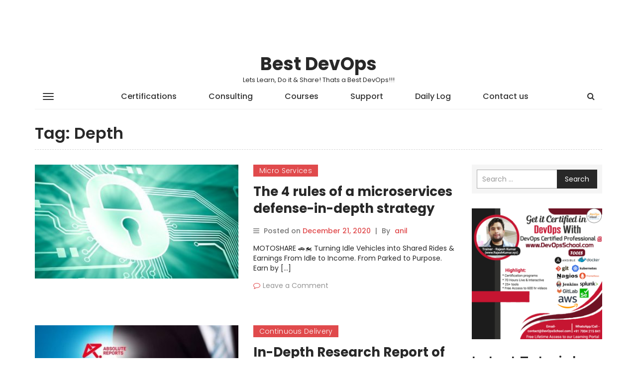

--- FILE ---
content_type: text/html; charset=UTF-8
request_url: https://www.bestdevops.com/tag/depth/
body_size: 12928
content:
<!DOCTYPE html>
<html lang="en-US">
    <head>
        <meta charset="UTF-8">
        <meta name="viewport" content="width=device-width, initial-scale=1">
        <link rel="profile" href="http://gmpg.org/xfn/11">
		<title>Depth &#8211; Best DevOps</title>
<meta name='robots' content='max-image-preview:large' />
	<style>img:is([sizes="auto" i], [sizes^="auto," i]) { contain-intrinsic-size: 3000px 1500px }</style>
	<link rel='dns-prefetch' href='//fonts.googleapis.com' />
<link rel="alternate" type="application/rss+xml" title="Best DevOps &raquo; Feed" href="https://www.bestdevops.com/feed/" />
<link rel="alternate" type="application/rss+xml" title="Best DevOps &raquo; Comments Feed" href="https://www.bestdevops.com/comments/feed/" />
<link rel="alternate" type="application/rss+xml" title="Best DevOps &raquo; Depth Tag Feed" href="https://www.bestdevops.com/tag/depth/feed/" />
<link rel='stylesheet' id='wp-block-library-css' href='https://www.bestdevops.com/wp-includes/css/dist/block-library/style.css?ver=6.8.2' type='text/css' media='all' />
<style id='classic-theme-styles-inline-css' type='text/css'>
/**
 * These rules are needed for backwards compatibility.
 * They should match the button element rules in the base theme.json file.
 */
.wp-block-button__link {
	color: #ffffff;
	background-color: #32373c;
	border-radius: 9999px; /* 100% causes an oval, but any explicit but really high value retains the pill shape. */

	/* This needs a low specificity so it won't override the rules from the button element if defined in theme.json. */
	box-shadow: none;
	text-decoration: none;

	/* The extra 2px are added to size solids the same as the outline versions.*/
	padding: calc(0.667em + 2px) calc(1.333em + 2px);

	font-size: 1.125em;
}

.wp-block-file__button {
	background: #32373c;
	color: #ffffff;
	text-decoration: none;
}

</style>
<style id='kevinbatdorf-code-block-pro-style-inline-css' type='text/css'>
.wp-block-kevinbatdorf-code-block-pro{direction:ltr!important;font-family:ui-monospace,SFMono-Regular,Menlo,Monaco,Consolas,monospace;-webkit-text-size-adjust:100%!important;box-sizing:border-box!important;position:relative!important}.wp-block-kevinbatdorf-code-block-pro *{box-sizing:border-box!important}.wp-block-kevinbatdorf-code-block-pro pre,.wp-block-kevinbatdorf-code-block-pro pre *{font-size:inherit!important;line-height:inherit!important}.wp-block-kevinbatdorf-code-block-pro:not(.code-block-pro-editor) pre{background-image:none!important;border:0!important;border-radius:0!important;border-style:none!important;border-width:0!important;color:inherit!important;font-family:inherit!important;margin:0!important;overflow:auto!important;overflow-wrap:normal!important;padding:16px 0 16px 16px!important;text-align:left!important;white-space:pre!important;--tw-shadow:0 0 #0000;--tw-shadow-colored:0 0 #0000;box-shadow:var(--tw-ring-offset-shadow,0 0 #0000),var(--tw-ring-shadow,0 0 #0000),var(--tw-shadow)!important;outline:2px solid transparent!important;outline-offset:2px!important}.wp-block-kevinbatdorf-code-block-pro:not(.code-block-pro-editor) pre:focus-visible{outline-color:inherit!important}.wp-block-kevinbatdorf-code-block-pro.padding-disabled:not(.code-block-pro-editor) pre{padding:0!important}.wp-block-kevinbatdorf-code-block-pro.padding-bottom-disabled pre{padding-bottom:0!important}.wp-block-kevinbatdorf-code-block-pro:not(.code-block-pro-editor) pre code{background:none!important;background-color:transparent!important;border:0!important;border-radius:0!important;border-style:none!important;border-width:0!important;color:inherit!important;display:block!important;font-family:inherit!important;margin:0!important;overflow-wrap:normal!important;padding:0!important;text-align:left!important;white-space:pre!important;width:100%!important;--tw-shadow:0 0 #0000;--tw-shadow-colored:0 0 #0000;box-shadow:var(--tw-ring-offset-shadow,0 0 #0000),var(--tw-ring-shadow,0 0 #0000),var(--tw-shadow)!important}.wp-block-kevinbatdorf-code-block-pro:not(.code-block-pro-editor) pre code .line{display:inline-block!important;min-width:var(--cbp-block-width,100%)!important;vertical-align:top!important}.wp-block-kevinbatdorf-code-block-pro.cbp-has-line-numbers:not(.code-block-pro-editor) pre code .line{padding-left:calc(12px + var(--cbp-line-number-width, auto))!important}.wp-block-kevinbatdorf-code-block-pro.cbp-has-line-numbers:not(.code-block-pro-editor) pre code{counter-increment:step calc(var(--cbp-line-number-start, 1) - 1)!important;counter-reset:step!important}.wp-block-kevinbatdorf-code-block-pro pre code .line{position:relative!important}.wp-block-kevinbatdorf-code-block-pro:not(.code-block-pro-editor) pre code .line:before{content:""!important;display:inline-block!important}.wp-block-kevinbatdorf-code-block-pro.cbp-has-line-numbers:not(.code-block-pro-editor) pre code .line:not(.cbp-line-number-disabled):before{color:var(--cbp-line-number-color,#999)!important;content:counter(step)!important;counter-increment:step!important;left:0!important;opacity:.5!important;position:absolute!important;text-align:right!important;transition-duration:.5s!important;transition-property:opacity!important;transition-timing-function:cubic-bezier(.4,0,.2,1)!important;-webkit-user-select:none!important;-moz-user-select:none!important;user-select:none!important;width:var(--cbp-line-number-width,auto)!important}.wp-block-kevinbatdorf-code-block-pro.cbp-highlight-hover .line{min-height:var(--cbp-block-height,100%)!important}.wp-block-kevinbatdorf-code-block-pro .line.cbp-line-highlight .cbp-line-highlighter,.wp-block-kevinbatdorf-code-block-pro .line.cbp-no-blur:hover .cbp-line-highlighter,.wp-block-kevinbatdorf-code-block-pro.cbp-highlight-hover:not(.cbp-blur-enabled:not(.cbp-unblur-on-hover)) .line:hover .cbp-line-highlighter{background:var(--cbp-line-highlight-color,rgb(14 165 233/.2))!important;left:-16px!important;min-height:var(--cbp-block-height,100%)!important;min-width:calc(var(--cbp-block-width, 100%) + 16px)!important;pointer-events:none!important;position:absolute!important;top:0!important;width:100%!important}[data-code-block-pro-font-family="Code-Pro-Comic-Mono.ttf"].wp-block-kevinbatdorf-code-block-pro .line.cbp-line-highlight .cbp-line-highlighter,[data-code-block-pro-font-family="Code-Pro-Comic-Mono.ttf"].wp-block-kevinbatdorf-code-block-pro .line.cbp-no-blur:hover .cbp-line-highlighter,[data-code-block-pro-font-family="Code-Pro-Comic-Mono.ttf"].wp-block-kevinbatdorf-code-block-pro.cbp-highlight-hover:not(.cbp-blur-enabled:not(.cbp-unblur-on-hover)) .line:hover .cbp-line-highlighter{top:-.125rem!important}[data-code-block-pro-font-family=Code-Pro-Fira-Code].wp-block-kevinbatdorf-code-block-pro .line.cbp-line-highlight .cbp-line-highlighter,[data-code-block-pro-font-family=Code-Pro-Fira-Code].wp-block-kevinbatdorf-code-block-pro .line.cbp-no-blur:hover .cbp-line-highlighter,[data-code-block-pro-font-family=Code-Pro-Fira-Code].wp-block-kevinbatdorf-code-block-pro.cbp-highlight-hover:not(.cbp-blur-enabled:not(.cbp-unblur-on-hover)) .line:hover .cbp-line-highlighter{top:-1.5px!important}[data-code-block-pro-font-family="Code-Pro-Deja-Vu-Mono.ttf"].wp-block-kevinbatdorf-code-block-pro .line.cbp-line-highlight .cbp-line-highlighter,[data-code-block-pro-font-family="Code-Pro-Deja-Vu-Mono.ttf"].wp-block-kevinbatdorf-code-block-pro .line.cbp-no-blur:hover .cbp-line-highlighter,[data-code-block-pro-font-family="Code-Pro-Deja-Vu-Mono.ttf"].wp-block-kevinbatdorf-code-block-pro.cbp-highlight-hover:not(.cbp-blur-enabled:not(.cbp-unblur-on-hover)) .line:hover .cbp-line-highlighter,[data-code-block-pro-font-family=Code-Pro-Cozette].wp-block-kevinbatdorf-code-block-pro .line.cbp-line-highlight .cbp-line-highlighter,[data-code-block-pro-font-family=Code-Pro-Cozette].wp-block-kevinbatdorf-code-block-pro .line.cbp-no-blur:hover .cbp-line-highlighter,[data-code-block-pro-font-family=Code-Pro-Cozette].wp-block-kevinbatdorf-code-block-pro.cbp-highlight-hover:not(.cbp-blur-enabled:not(.cbp-unblur-on-hover)) .line:hover .cbp-line-highlighter{top:-1px!important}.wp-block-kevinbatdorf-code-block-pro:not(.code-block-pro-editor).padding-disabled pre .line.cbp-line-highlight:after{left:0!important;width:100%!important}.wp-block-kevinbatdorf-code-block-pro.cbp-blur-enabled pre .line:not(.cbp-no-blur){filter:blur(1.35px)!important;opacity:.8!important;pointer-events:none!important;transition-duration:.2s!important;transition-property:all!important;transition-timing-function:cubic-bezier(.4,0,.2,1)!important}.wp-block-kevinbatdorf-code-block-pro.cbp-blur-enabled.cbp-unblur-on-hover:hover pre .line:not(.cbp-no-blur){opacity:1!important;pointer-events:auto!important;--tw-blur: ;filter:var(--tw-blur) var(--tw-brightness) var(--tw-contrast) var(--tw-grayscale) var(--tw-hue-rotate) var(--tw-invert) var(--tw-saturate) var(--tw-sepia) var(--tw-drop-shadow)!important}.wp-block-kevinbatdorf-code-block-pro:not(.code-block-pro-editor) pre *{font-family:inherit!important}.cbp-see-more-simple-btn-hover{transition-property:none!important}.cbp-see-more-simple-btn-hover:hover{box-shadow:inset 0 0 100px 100px hsla(0,0%,100%,.1)!important}.code-block-pro-copy-button{border:0!important;border-style:none!important;border-width:0!important;cursor:pointer!important;left:auto!important;line-height:1!important;opacity:.1!important;outline:2px solid transparent!important;outline-offset:2px!important;padding:6px!important;position:absolute!important;right:0!important;top:0!important;transition-duration:.2s!important;transition-property:opacity!important;transition-timing-function:cubic-bezier(.4,0,.2,1)!important;z-index:10!important}.code-block-pro-copy-button:focus{opacity:.4!important}.code-block-pro-copy-button:focus-visible{outline-color:inherit!important}.code-block-pro-copy-button:not([data-has-text-button]){background:none!important;background-color:transparent!important}body .wp-block-kevinbatdorf-code-block-pro:not(#x) .code-block-pro-copy-button-pre,body .wp-block-kevinbatdorf-code-block-pro:not(#x) .code-block-pro-copy-button-textarea{clip:rect(0,0,0,0)!important;background-color:transparent!important;border-width:0!important;color:transparent!important;height:1px!important;left:0!important;margin:-.25rem!important;opacity:0!important;overflow:hidden!important;pointer-events:none!important;position:absolute!important;resize:none!important;top:0!important;white-space:nowrap!important;width:1px!important;--tw-shadow:0 0 #0000;--tw-shadow-colored:0 0 #0000;box-shadow:var(--tw-ring-offset-shadow,0 0 #0000),var(--tw-ring-shadow,0 0 #0000),var(--tw-shadow)!important}.wp-block-kevinbatdorf-code-block-pro.padding-disabled .code-block-pro-copy-button{padding:0!important}.wp-block-kevinbatdorf-code-block-pro:hover .code-block-pro-copy-button{opacity:.5!important}.wp-block-kevinbatdorf-code-block-pro .code-block-pro-copy-button:hover{opacity:.9!important}.code-block-pro-copy-button[data-has-text-button],.wp-block-kevinbatdorf-code-block-pro:hover .code-block-pro-copy-button[data-has-text-button]{opacity:1!important}.wp-block-kevinbatdorf-code-block-pro .code-block-pro-copy-button[data-has-text-button]:hover{opacity:.8!important}.code-block-pro-copy-button[data-has-text-button]{border-radius:.75rem!important;display:block!important;margin-right:.75rem!important;margin-top:.7rem!important;padding:.125rem .375rem!important}.code-block-pro-copy-button[data-inside-header-type=headlightsMuted],.code-block-pro-copy-button[data-inside-header-type^=headlights]{margin-top:.85rem!important}.code-block-pro-copy-button[data-inside-header-type=headlightsMutedAlt]{margin-top:.65rem!important}.code-block-pro-copy-button[data-inside-header-type=simpleString]{margin-top:.645rem!important}.code-block-pro-copy-button[data-inside-header-type=pillString]{margin-top:1rem!important}.code-block-pro-copy-button[data-inside-header-type=pillString] .cbp-btn-text{position:relative!important;top:1px!important}.cbp-btn-text{font-size:.75rem!important;line-height:1rem!important}.code-block-pro-copy-button .without-check{display:block!important}.code-block-pro-copy-button .with-check{display:none!important}.code-block-pro-copy-button.cbp-copying{opacity:1!important}.code-block-pro-copy-button.cbp-copying .without-check{display:none!important}.code-block-pro-copy-button.cbp-copying .with-check{display:block!important}.cbp-footer-link:hover{text-decoration-line:underline!important}@media print{.wp-block-kevinbatdorf-code-block-pro pre{max-height:none!important}.wp-block-kevinbatdorf-code-block-pro:not(#x) .line:before{background-color:transparent!important;color:inherit!important}.wp-block-kevinbatdorf-code-block-pro:not(#x) .cbp-line-highlighter,.wp-block-kevinbatdorf-code-block-pro:not(#x)>span{display:none!important}}

</style>
<link rel='stylesheet' id='syntax-highlighting-code-block-theme-css' href='https://www.bestdevops.com/wp-content/plugins/syntax-highlighting-code-block/vendor/scrivo/highlight-php/styles/default.css?ver=1751710598' type='text/css' media='all' />
<style id='syntax-highlighting-code-block-inline-css' type='text/css'>
.wp-block-code {
	border: 0;
	padding: 0;
	-webkit-text-size-adjust: 100%;
	text-size-adjust: 100%;
}

.wp-block-code > span {
	display: block;
	overflow: auto;
}

.shcb-language {
	border: 0;
	clip: rect(1px, 1px, 1px, 1px);
	-webkit-clip-path: inset(50%);
	clip-path: inset(50%);
	height: 1px;
	margin: -1px;
	overflow: hidden;
	padding: 0;
	position: absolute;
	width: 1px;
	word-wrap: normal;
	word-break: normal;
}

.hljs {
	box-sizing: border-box;
}

.hljs.shcb-code-table {
	display: table;
	width: 100%;
}

.hljs.shcb-code-table > .shcb-loc {
	color: inherit;
	display: table-row;
	width: 100%;
}

.hljs.shcb-code-table .shcb-loc > span {
	display: table-cell;
}

.wp-block-code code.hljs:not(.shcb-wrap-lines) {
	white-space: pre;
}

.wp-block-code code.hljs.shcb-wrap-lines {
	white-space: pre-wrap;
}

.hljs.shcb-line-numbers {
	border-spacing: 0;
	counter-reset: line;
}

.hljs.shcb-line-numbers > .shcb-loc {
	counter-increment: line;
}

.hljs.shcb-line-numbers .shcb-loc > span {
	padding-left: 0.75em;
}

.hljs.shcb-line-numbers .shcb-loc::before {
	border-right: 1px solid #ddd;
	content: counter(line);
	display: table-cell;
	padding: 0 0.75em;
	text-align: right;
	-webkit-user-select: none;
	-moz-user-select: none;
	-ms-user-select: none;
	user-select: none;
	white-space: nowrap;
	width: 1%;
}

.hljs > mark.shcb-loc { background-color: #ddf6ff; }
</style>
<style id='global-styles-inline-css' type='text/css'>
:root{--wp--preset--aspect-ratio--square: 1;--wp--preset--aspect-ratio--4-3: 4/3;--wp--preset--aspect-ratio--3-4: 3/4;--wp--preset--aspect-ratio--3-2: 3/2;--wp--preset--aspect-ratio--2-3: 2/3;--wp--preset--aspect-ratio--16-9: 16/9;--wp--preset--aspect-ratio--9-16: 9/16;--wp--preset--color--black: #000000;--wp--preset--color--cyan-bluish-gray: #abb8c3;--wp--preset--color--white: #ffffff;--wp--preset--color--pale-pink: #f78da7;--wp--preset--color--vivid-red: #cf2e2e;--wp--preset--color--luminous-vivid-orange: #ff6900;--wp--preset--color--luminous-vivid-amber: #fcb900;--wp--preset--color--light-green-cyan: #7bdcb5;--wp--preset--color--vivid-green-cyan: #00d084;--wp--preset--color--pale-cyan-blue: #8ed1fc;--wp--preset--color--vivid-cyan-blue: #0693e3;--wp--preset--color--vivid-purple: #9b51e0;--wp--preset--gradient--vivid-cyan-blue-to-vivid-purple: linear-gradient(135deg,rgba(6,147,227,1) 0%,rgb(155,81,224) 100%);--wp--preset--gradient--light-green-cyan-to-vivid-green-cyan: linear-gradient(135deg,rgb(122,220,180) 0%,rgb(0,208,130) 100%);--wp--preset--gradient--luminous-vivid-amber-to-luminous-vivid-orange: linear-gradient(135deg,rgba(252,185,0,1) 0%,rgba(255,105,0,1) 100%);--wp--preset--gradient--luminous-vivid-orange-to-vivid-red: linear-gradient(135deg,rgba(255,105,0,1) 0%,rgb(207,46,46) 100%);--wp--preset--gradient--very-light-gray-to-cyan-bluish-gray: linear-gradient(135deg,rgb(238,238,238) 0%,rgb(169,184,195) 100%);--wp--preset--gradient--cool-to-warm-spectrum: linear-gradient(135deg,rgb(74,234,220) 0%,rgb(151,120,209) 20%,rgb(207,42,186) 40%,rgb(238,44,130) 60%,rgb(251,105,98) 80%,rgb(254,248,76) 100%);--wp--preset--gradient--blush-light-purple: linear-gradient(135deg,rgb(255,206,236) 0%,rgb(152,150,240) 100%);--wp--preset--gradient--blush-bordeaux: linear-gradient(135deg,rgb(254,205,165) 0%,rgb(254,45,45) 50%,rgb(107,0,62) 100%);--wp--preset--gradient--luminous-dusk: linear-gradient(135deg,rgb(255,203,112) 0%,rgb(199,81,192) 50%,rgb(65,88,208) 100%);--wp--preset--gradient--pale-ocean: linear-gradient(135deg,rgb(255,245,203) 0%,rgb(182,227,212) 50%,rgb(51,167,181) 100%);--wp--preset--gradient--electric-grass: linear-gradient(135deg,rgb(202,248,128) 0%,rgb(113,206,126) 100%);--wp--preset--gradient--midnight: linear-gradient(135deg,rgb(2,3,129) 0%,rgb(40,116,252) 100%);--wp--preset--font-size--small: 13px;--wp--preset--font-size--medium: 20px;--wp--preset--font-size--large: 36px;--wp--preset--font-size--x-large: 42px;--wp--preset--spacing--20: 0.44rem;--wp--preset--spacing--30: 0.67rem;--wp--preset--spacing--40: 1rem;--wp--preset--spacing--50: 1.5rem;--wp--preset--spacing--60: 2.25rem;--wp--preset--spacing--70: 3.38rem;--wp--preset--spacing--80: 5.06rem;--wp--preset--shadow--natural: 6px 6px 9px rgba(0, 0, 0, 0.2);--wp--preset--shadow--deep: 12px 12px 50px rgba(0, 0, 0, 0.4);--wp--preset--shadow--sharp: 6px 6px 0px rgba(0, 0, 0, 0.2);--wp--preset--shadow--outlined: 6px 6px 0px -3px rgba(255, 255, 255, 1), 6px 6px rgba(0, 0, 0, 1);--wp--preset--shadow--crisp: 6px 6px 0px rgba(0, 0, 0, 1);}:where(.is-layout-flex){gap: 0.5em;}:where(.is-layout-grid){gap: 0.5em;}body .is-layout-flex{display: flex;}.is-layout-flex{flex-wrap: wrap;align-items: center;}.is-layout-flex > :is(*, div){margin: 0;}body .is-layout-grid{display: grid;}.is-layout-grid > :is(*, div){margin: 0;}:where(.wp-block-columns.is-layout-flex){gap: 2em;}:where(.wp-block-columns.is-layout-grid){gap: 2em;}:where(.wp-block-post-template.is-layout-flex){gap: 1.25em;}:where(.wp-block-post-template.is-layout-grid){gap: 1.25em;}.has-black-color{color: var(--wp--preset--color--black) !important;}.has-cyan-bluish-gray-color{color: var(--wp--preset--color--cyan-bluish-gray) !important;}.has-white-color{color: var(--wp--preset--color--white) !important;}.has-pale-pink-color{color: var(--wp--preset--color--pale-pink) !important;}.has-vivid-red-color{color: var(--wp--preset--color--vivid-red) !important;}.has-luminous-vivid-orange-color{color: var(--wp--preset--color--luminous-vivid-orange) !important;}.has-luminous-vivid-amber-color{color: var(--wp--preset--color--luminous-vivid-amber) !important;}.has-light-green-cyan-color{color: var(--wp--preset--color--light-green-cyan) !important;}.has-vivid-green-cyan-color{color: var(--wp--preset--color--vivid-green-cyan) !important;}.has-pale-cyan-blue-color{color: var(--wp--preset--color--pale-cyan-blue) !important;}.has-vivid-cyan-blue-color{color: var(--wp--preset--color--vivid-cyan-blue) !important;}.has-vivid-purple-color{color: var(--wp--preset--color--vivid-purple) !important;}.has-black-background-color{background-color: var(--wp--preset--color--black) !important;}.has-cyan-bluish-gray-background-color{background-color: var(--wp--preset--color--cyan-bluish-gray) !important;}.has-white-background-color{background-color: var(--wp--preset--color--white) !important;}.has-pale-pink-background-color{background-color: var(--wp--preset--color--pale-pink) !important;}.has-vivid-red-background-color{background-color: var(--wp--preset--color--vivid-red) !important;}.has-luminous-vivid-orange-background-color{background-color: var(--wp--preset--color--luminous-vivid-orange) !important;}.has-luminous-vivid-amber-background-color{background-color: var(--wp--preset--color--luminous-vivid-amber) !important;}.has-light-green-cyan-background-color{background-color: var(--wp--preset--color--light-green-cyan) !important;}.has-vivid-green-cyan-background-color{background-color: var(--wp--preset--color--vivid-green-cyan) !important;}.has-pale-cyan-blue-background-color{background-color: var(--wp--preset--color--pale-cyan-blue) !important;}.has-vivid-cyan-blue-background-color{background-color: var(--wp--preset--color--vivid-cyan-blue) !important;}.has-vivid-purple-background-color{background-color: var(--wp--preset--color--vivid-purple) !important;}.has-black-border-color{border-color: var(--wp--preset--color--black) !important;}.has-cyan-bluish-gray-border-color{border-color: var(--wp--preset--color--cyan-bluish-gray) !important;}.has-white-border-color{border-color: var(--wp--preset--color--white) !important;}.has-pale-pink-border-color{border-color: var(--wp--preset--color--pale-pink) !important;}.has-vivid-red-border-color{border-color: var(--wp--preset--color--vivid-red) !important;}.has-luminous-vivid-orange-border-color{border-color: var(--wp--preset--color--luminous-vivid-orange) !important;}.has-luminous-vivid-amber-border-color{border-color: var(--wp--preset--color--luminous-vivid-amber) !important;}.has-light-green-cyan-border-color{border-color: var(--wp--preset--color--light-green-cyan) !important;}.has-vivid-green-cyan-border-color{border-color: var(--wp--preset--color--vivid-green-cyan) !important;}.has-pale-cyan-blue-border-color{border-color: var(--wp--preset--color--pale-cyan-blue) !important;}.has-vivid-cyan-blue-border-color{border-color: var(--wp--preset--color--vivid-cyan-blue) !important;}.has-vivid-purple-border-color{border-color: var(--wp--preset--color--vivid-purple) !important;}.has-vivid-cyan-blue-to-vivid-purple-gradient-background{background: var(--wp--preset--gradient--vivid-cyan-blue-to-vivid-purple) !important;}.has-light-green-cyan-to-vivid-green-cyan-gradient-background{background: var(--wp--preset--gradient--light-green-cyan-to-vivid-green-cyan) !important;}.has-luminous-vivid-amber-to-luminous-vivid-orange-gradient-background{background: var(--wp--preset--gradient--luminous-vivid-amber-to-luminous-vivid-orange) !important;}.has-luminous-vivid-orange-to-vivid-red-gradient-background{background: var(--wp--preset--gradient--luminous-vivid-orange-to-vivid-red) !important;}.has-very-light-gray-to-cyan-bluish-gray-gradient-background{background: var(--wp--preset--gradient--very-light-gray-to-cyan-bluish-gray) !important;}.has-cool-to-warm-spectrum-gradient-background{background: var(--wp--preset--gradient--cool-to-warm-spectrum) !important;}.has-blush-light-purple-gradient-background{background: var(--wp--preset--gradient--blush-light-purple) !important;}.has-blush-bordeaux-gradient-background{background: var(--wp--preset--gradient--blush-bordeaux) !important;}.has-luminous-dusk-gradient-background{background: var(--wp--preset--gradient--luminous-dusk) !important;}.has-pale-ocean-gradient-background{background: var(--wp--preset--gradient--pale-ocean) !important;}.has-electric-grass-gradient-background{background: var(--wp--preset--gradient--electric-grass) !important;}.has-midnight-gradient-background{background: var(--wp--preset--gradient--midnight) !important;}.has-small-font-size{font-size: var(--wp--preset--font-size--small) !important;}.has-medium-font-size{font-size: var(--wp--preset--font-size--medium) !important;}.has-large-font-size{font-size: var(--wp--preset--font-size--large) !important;}.has-x-large-font-size{font-size: var(--wp--preset--font-size--x-large) !important;}
:where(.wp-block-post-template.is-layout-flex){gap: 1.25em;}:where(.wp-block-post-template.is-layout-grid){gap: 1.25em;}
:where(.wp-block-columns.is-layout-flex){gap: 2em;}:where(.wp-block-columns.is-layout-grid){gap: 2em;}
:root :where(.wp-block-pullquote){font-size: 1.5em;line-height: 1.6;}
</style>
<link rel='stylesheet' id='ez-toc-css' href='https://www.bestdevops.com/wp-content/plugins/easy-table-of-contents/assets/css/screen.css?ver=2.0.76' type='text/css' media='all' />
<style id='ez-toc-inline-css' type='text/css'>
div#ez-toc-container .ez-toc-title {font-size: 120%;}div#ez-toc-container .ez-toc-title {font-weight: 500;}div#ez-toc-container ul li , div#ez-toc-container ul li a {font-size: 95%;}div#ez-toc-container ul li , div#ez-toc-container ul li a {font-weight: 500;}div#ez-toc-container nav ul ul li {font-size: 90%;}
.ez-toc-container-direction {direction: ltr;}.ez-toc-counter ul{counter-reset: item ;}.ez-toc-counter nav ul li a::before {content: counters(item, '.', decimal) '. ';display: inline-block;counter-increment: item;flex-grow: 0;flex-shrink: 0;margin-right: .2em; float: left; }.ez-toc-widget-direction {direction: ltr;}.ez-toc-widget-container ul{counter-reset: item ;}.ez-toc-widget-container nav ul li a::before {content: counters(item, '.', decimal) '. ';display: inline-block;counter-increment: item;flex-grow: 0;flex-shrink: 0;margin-right: .2em; float: left; }
</style>
<link rel='stylesheet' id='wp-mint-magazine-google-fonts-css' href='https://fonts.googleapis.com/css?family=Poppins%3A100%2C200%2C300%2C400%2C500%2C600%2C700%2C800%2C900&#038;ver=6.8.2' type='text/css' media='all' />
<link rel='stylesheet' id='bootstrap-css' href='https://www.bestdevops.com/wp-content/themes/wp-mint-magazine/css/bootstrap.css?ver=6.8.2' type='text/css' media='all' />
<link rel='stylesheet' id='font-awesome-css' href='https://www.bestdevops.com/wp-content/themes/wp-mint-magazine/css/font-awesome.css?ver=6.8.2' type='text/css' media='all' />
<link rel='stylesheet' id='wp-mint-magazine-style-css' href='https://www.bestdevops.com/wp-content/themes/wp-mint-magazine/style.css?ver=6.8.2' type='text/css' media='all' />
<link rel='stylesheet' id='__EPYT__style-css' href='https://www.bestdevops.com/wp-content/plugins/youtube-embed-plus/styles/ytprefs.css?ver=14.2.3' type='text/css' media='all' />
<style id='__EPYT__style-inline-css' type='text/css'>

                .epyt-gallery-thumb {
                        width: 33.333%;
                }
                
</style>
<script type="text/javascript" src="https://www.bestdevops.com/wp-includes/js/jquery/jquery.js?ver=3.7.1" id="jquery-core-js"></script>
<script type="text/javascript" src="https://www.bestdevops.com/wp-includes/js/jquery/jquery-migrate.js?ver=3.4.1" id="jquery-migrate-js"></script>
<script type="text/javascript" id="__ytprefs__-js-extra">
/* <![CDATA[ */
var _EPYT_ = {"ajaxurl":"https:\/\/www.bestdevops.com\/wp-admin\/admin-ajax.php","security":"d12f9dbae8","gallery_scrolloffset":"20","eppathtoscripts":"https:\/\/www.bestdevops.com\/wp-content\/plugins\/youtube-embed-plus\/scripts\/","eppath":"https:\/\/www.bestdevops.com\/wp-content\/plugins\/youtube-embed-plus\/","epresponsiveselector":"[\"iframe.__youtube_prefs_widget__\"]","epdovol":"1","version":"14.2.3","evselector":"iframe.__youtube_prefs__[src], iframe[src*=\"youtube.com\/embed\/\"], iframe[src*=\"youtube-nocookie.com\/embed\/\"]","ajax_compat":"","maxres_facade":"eager","ytapi_load":"light","pause_others":"","stopMobileBuffer":"1","facade_mode":"","not_live_on_channel":""};
/* ]]> */
</script>
<script type="text/javascript" src="https://www.bestdevops.com/wp-content/plugins/youtube-embed-plus/scripts/ytprefs.js?ver=14.2.3" id="__ytprefs__-js"></script>
<link rel="https://api.w.org/" href="https://www.bestdevops.com/wp-json/" /><link rel="alternate" title="JSON" type="application/json" href="https://www.bestdevops.com/wp-json/wp/v2/tags/2342" /><link rel="EditURI" type="application/rsd+xml" title="RSD" href="https://www.bestdevops.com/xmlrpc.php?rsd" />
<meta name="generator" content="WordPress 6.8.2" />
    </head>
    <body class="archive tag tag-depth tag-2342 wp-theme-wp-mint-magazine hfeed header_style_1 layout_box">
        <div id="page" class="site">
            <a class="skip-link screen-reader-text" href="#content">Skip to content</a>

            <div class="sidebar-nav-overlay"></div>

            <header id="masthead" class="site-header">
				                <!-- /. mobile-menu-toggle  -->
                <div class="navbar-mobile-collapse" id="cc-navbar-mobile-collapse">
                    <div class="mobile-collapse-container">
                        <div class="mob-menu-header clearfix">
                            Menu
                            <a href="javascript:;" class="close-mob-menu">
                                <span>&nbsp;</span>
                            </a>
                        </div>
						<ul id="toggle-nav-menu" class="toggle_nav_links"><li id="menu-item-30431" class="menu-item menu-item-type-post_type menu-item-object-page menu-item-30431"><a href="https://www.bestdevops.com/faqs/">DevOps FAQ</a></li>
<li id="menu-item-30432" class="menu-item menu-item-type-post_type menu-item-object-page menu-item-30432"><a href="https://www.bestdevops.com/case-studies/">DevOps Case Studies</a></li>
<li id="menu-item-30433" class="menu-item menu-item-type-post_type menu-item-object-page menu-item-30433"><a href="https://www.bestdevops.com/certification/">Best DevOps Certification</a></li>
<li id="menu-item-30434" class="menu-item menu-item-type-post_type menu-item-object-page menu-item-30434"><a href="https://www.bestdevops.com/consulting/">DevOps Consulting Companies</a></li>
<li id="menu-item-30435" class="menu-item menu-item-type-post_type menu-item-object-page menu-item-30435"><a href="https://www.bestdevops.com/courses/">Best DevOps Courses</a></li>
<li id="menu-item-30436" class="menu-item menu-item-type-post_type menu-item-object-page menu-item-30436"><a href="https://www.bestdevops.com/freelancers/">Best DevOps Freelancers</a></li>
<li id="menu-item-30437" class="menu-item menu-item-type-post_type menu-item-object-page menu-item-30437"><a href="https://www.bestdevops.com/salary/">DevOps Salary</a></li>
<li id="menu-item-30438" class="menu-item menu-item-type-post_type menu-item-object-page menu-item-30438"><a href="https://www.bestdevops.com/support/">Best DevOps Support</a></li>
<li id="menu-item-30439" class="menu-item menu-item-type-post_type menu-item-object-page menu-item-30439"><a href="https://www.bestdevops.com/trainers/">Best DevOps Trainers</a></li>
<li id="menu-item-30440" class="menu-item menu-item-type-post_type menu-item-object-page menu-item-30440"><a href="https://www.bestdevops.com/training/">Best DevOps Training</a></li>
<li id="menu-item-30441" class="menu-item menu-item-type-post_type menu-item-object-page menu-item-30441"><a href="https://www.bestdevops.com/tools-comparison/">Best DevOps Tools</a></li>
<li id="menu-item-30442" class="menu-item menu-item-type-post_type menu-item-object-page menu-item-30442"><a href="https://www.bestdevops.com/jobs/">DevOps Jobs</a></li>
<li id="menu-item-30443" class="menu-item menu-item-type-post_type menu-item-object-page menu-item-30443"><a href="https://www.bestdevops.com/practices/">DevOps Practices</a></li>
<li id="menu-item-30444" class="menu-item menu-item-type-post_type menu-item-object-page menu-item-30444"><a href="https://www.bestdevops.com/tutorials/">Best DevOps Tutorials</a></li>
<li id="menu-item-30445" class="menu-item menu-item-type-post_type menu-item-object-page menu-item-30445"><a href="https://www.bestdevops.com/resources/">DevOps Resources</a></li>
<li id="menu-item-30446" class="menu-item menu-item-type-post_type menu-item-object-page menu-item-30446"><a href="https://www.bestdevops.com/certifications/">Best DevOps Certifications</a></li>
<li id="menu-item-30451" class="menu-item menu-item-type-post_type menu-item-object-page menu-item-30451"><a href="https://www.bestdevops.com/consultant/">Best DevOps Consultant</a></li>
<li id="menu-item-32162" class="menu-item menu-item-type-post_type menu-item-object-page menu-item-32162"><a href="https://www.bestdevops.com/contact-us/">Contact us</a></li>
</ul>                    </div>
                </div>
                <!-- /. mobile-menu-toggle  -->
                <nav id="site-navigation" class="main-navigation navbar navbar-default navbar-pd-mag" role="banner">
                    <div class="container">
                        <div class="navbar-header">
                            <button type="button" class="navbar-toggle" data-toggle="collapse" data-target="#primary-nav-bar-col">
                                <span class="icon-bar"></span>
                                <span class="icon-bar"></span>
                                <span class="icon-bar"></span> 
                            </button>
                            <button type="button" class="sidemenu-toggle btn-mob-menu">
                                <span class="icon-bar"></span>
                                <span class="icon-bar"></span>
                                <span class="icon-bar"></span> 
                            </button>  
															<h1 class="site-title"><a href="https://www.bestdevops.com/" class="navbar-brand" rel="home">Best DevOps</a></h1>
																	<p class="site-description">Lets Learn, Do it &amp; Share! Thats a Best DevOps!!!</p>
									
                            <ul class="nav navbar-nav navbar-right search-bar">
                                <li class=""><a href="#toggle-search" class="animate"><i class="fa fa-search"></i> <i class="fa fa-times"></i></a></li>                
								                            </ul>
                        </div>
                        <div class="collapse navbar-collapse" id="primary-nav-bar-col">
                            <button type="button" class="sidemenu-toggle btn-mob-menu">
                                <span class="icon-bar"></span>
                                <span class="icon-bar"></span>
                                <span class="icon-bar"></span> 
                            </button>
							<ul id="primary-menu" class="nav navbar-nav main-navbar clearfix"><li id="menu-item-32164" class="menu-item menu-item-type-post_type menu-item-object-page menu-item-32164"><a href="https://www.bestdevops.com/certification/">Certifications</a></li>
<li id="menu-item-32165" class="menu-item menu-item-type-post_type menu-item-object-page menu-item-32165"><a href="https://www.bestdevops.com/consulting/">Consulting</a></li>
<li id="menu-item-32166" class="menu-item menu-item-type-post_type menu-item-object-page menu-item-32166"><a href="https://www.bestdevops.com/courses/">Courses</a></li>
<li id="menu-item-32168" class="menu-item menu-item-type-post_type menu-item-object-page menu-item-32168"><a href="https://www.bestdevops.com/support/">Support</a></li>
<li id="menu-item-32172" class="menu-item menu-item-type-custom menu-item-object-custom menu-item-32172"><a href="https://www.bestdevops.com/dailylogs/">Daily Log</a></li>
<li id="menu-item-32170" class="menu-item menu-item-type-post_type menu-item-object-page menu-item-32170"><a href="https://www.bestdevops.com/contact-us/">Contact us</a></li>
</ul>                            <div class="hidden-sm hidden-md hidden-lg">
																	<h1 class="site-title"><a href="https://www.bestdevops.com/" class="navbar-brand" rel="home">Best DevOps</a></h1>
									                            </div>
                            <ul class="nav navbar-nav navbar-right search-bar">
                                <li class=""><a href="#toggle-search" class="animate"><i class="fa fa-search"></i> <i class="fa fa-times"></i></a></li>                
                            </ul>
                        </div>
                    </div>
                    <div class="bootsnipp-search animate">
                        <div class="container">
							
<form role="search" method="get" class="search-form" action="https://www.bestdevops.com/">
    <div class="input-group">
        <span class="input-group-addon"><i class="fa fa-search"></i></span>
        <input type="search" class="search-field form-control" placeholder="Search &hellip;" value="" name="s" />
        <span class="input-group-btn">
            <button class="btn btn-default search-submit" type="submit">Search</button>
        </span>
    </div>
</form>
                        </div>
                    </div>
                </nav><!-- #site-navigation -->
                <div class="hidden-header-fixed"></div>
            </header><!-- #masthead -->

            <div id="content" class="site-content">
<section class="pd_post_list_section pd_post_with_add_sidebar">
    <div class="container">
        <div class="row">
            <div class="col-md-12">
                <header class="page-header pd_post_list_page_header">
					<h1 class="page-title">Tag: <span>Depth</span></h1>                </header><!-- .page-header -->
            </div>
            <div class="col-md-9 col-sm-8">
                <div id="primary" class="content-area">
                    <main id="main" class="site-main">
                        <div class="pd_post_list_wrap">
							


								
<article id="post-15217" class="pd_post_list_article post-15217 post type-post status-publish format-standard has-post-thumbnail hentry category-micro-services tag-4-rules tag-defense tag-depth tag-microservices tag-strategy">
    <div class="row">
					<div class="col-md-6">
				<figure class="pd_post_img">
					
			<a class="post-thumbnail" href="https://www.bestdevops.com/the-4-rules-of-a-microservices-defense-in-depth-strategy/" aria-hidden="true">
				<img width="375" height="210" src="https://www.bestdevops.com/wp-content/uploads/2020/12/The-4-rules-of-a-microservices-defense-in-depth-strategy-375x210.jpg" class="attachment-post-thumbnail size-post-thumbnail wp-post-image" alt="The 4 rules of a microservices defense-in-depth strategy" decoding="async" fetchpriority="high" />			</a>

						</figure>
			</div>
			<div class="col-md-6">
			                <div class="article-content pd_post_content">
                    <div class="pd_post_cat_label">
						<a href="https://www.bestdevops.com/category/micro-services/"  rel="category tag">Micro Services</a>                    </div>
                    <header class="entry-header">
						                    
							<h2 class="entry-title pd_post_content_title" title="The 4 rules of a microservices defense-in-depth strategy"><a href="https://www.bestdevops.com/the-4-rules-of-a-microservices-defense-in-depth-strategy/" rel="bookmark">
									The 4 rules of a microservices defense-in-depth strategy								</a></h2>							<div class="entry-meta pd_post_author"> <i class="fa fa-bars"></i>
								<span class="posted-on">Posted on <a href="https://www.bestdevops.com/the-4-rules-of-a-microservices-defense-in-depth-strategy/" rel="bookmark"><time class="entry-date published" datetime="2020-12-21T06:03:05+00:00">December 21, 2020</time><time class="updated" datetime="2021-06-27T10:02:58+00:00">June 27, 2021</time></a></span> |<span class="byline"> by <span class="author vcard"><a class="url fn n" href="https://www.bestdevops.com/author/anil/">anil</a></span></span>							</div><!-- .entry-meta -->
						                    </header><!-- .entry-header -->
                    <div class="pd_post_excerpt_info">
						<p>MOTOSHARE 🚗🏍️ Turning Idle Vehicles into Shared Rides &#038; Earnings From Idle to Income. From Parked to Purpose. Earn by [&hellip;]</p>
                    </div>
                    <footer class="entry-footer pd_post_list_footer">
						<span class="comments-link"> <i class="fa fa-comment-o"></i><a href="https://www.bestdevops.com/the-4-rules-of-a-microservices-defense-in-depth-strategy/#respond">Leave a Comment<span class="screen-reader-text"> on The 4 rules of a microservices defense-in-depth strategy</span></a></span>                    </footer><!-- .entry-footer -->
                </div>
            </div>
        </div>







</article><!-- #post-15217 -->

<article id="post-5232" class="pd_post_list_article post-5232 post type-post status-publish format-standard has-post-thumbnail hentry category-continuous-delivery tag-application tag-continuous-delivery tag-depth tag-global tag-manufactures tag-report tag-research">
    <div class="row">
					<div class="col-md-6">
				<figure class="pd_post_img">
					
			<a class="post-thumbnail" href="https://www.bestdevops.com/in-depth-research-report-of-global-continuous-delivery-market-2019-version-with-types-application-and-manufactures/" aria-hidden="true">
				<img width="375" height="210" src="https://www.bestdevops.com/wp-content/uploads/2019/06/depth-research-report-375x210.jpg" class="attachment-post-thumbnail size-post-thumbnail wp-post-image" alt="In-Depth Research Report of Global Continuous Delivery Market (2019 Version), with Types, Application, and Manufactures" decoding="async" />			</a>

						</figure>
			</div>
			<div class="col-md-6">
			                <div class="article-content pd_post_content">
                    <div class="pd_post_cat_label">
						<a href="https://www.bestdevops.com/category/continuous-delivery/"  rel="category tag">Continuous Delivery</a>                    </div>
                    <header class="entry-header">
						                    
							<h2 class="entry-title pd_post_content_title" title="In-Depth Research Report of Global Continuous Delivery Market (2019 Version), with Types, Application, and Manufactures"><a href="https://www.bestdevops.com/in-depth-research-report-of-global-continuous-delivery-market-2019-version-with-types-application-and-manufactures/" rel="bookmark">
									In-Depth Research Report of Global Continuous Delivery Market (2019 Version), with Types, Application, and Manufactures								</a></h2>							<div class="entry-meta pd_post_author"> <i class="fa fa-bars"></i>
								<span class="posted-on">Posted on <a href="https://www.bestdevops.com/in-depth-research-report-of-global-continuous-delivery-market-2019-version-with-types-application-and-manufactures/" rel="bookmark"><time class="entry-date published" datetime="2019-06-10T05:46:03+00:00">June 10, 2019</time><time class="updated" datetime="2021-06-27T10:00:35+00:00">June 27, 2021</time></a></span> |<span class="byline"> by <span class="author vcard"><a class="url fn n" href="https://www.bestdevops.com/author/anil/">anil</a></span></span>							</div><!-- .entry-meta -->
						                    </header><!-- .entry-header -->
                    <div class="pd_post_excerpt_info">
						<p>MOTOSHARE 🚗🏍️ Turning Idle Vehicles into Shared Rides &#038; Earnings From Idle to Income. From Parked to Purpose. Earn by [&hellip;]</p>
                    </div>
                    <footer class="entry-footer pd_post_list_footer">
						<span class="comments-link"> <i class="fa fa-comment-o"></i><a href="https://www.bestdevops.com/in-depth-research-report-of-global-continuous-delivery-market-2019-version-with-types-application-and-manufactures/#respond">Leave a Comment<span class="screen-reader-text"> on In-Depth Research Report of Global Continuous Delivery Market (2019 Version), with Types, Application, and Manufactures</span></a></span>                    </footer><!-- .entry-footer -->
                </div>
            </div>
        </div>







</article><!-- #post-5232 -->
                        </div>
                    </main><!-- #main -->
                </div><!-- #primary -->
            </div>
            <div class="col-md-3 col-sm-4">
                <div class="swift_sidebar_wrap">
					
<aside id="secondary" class="widget-area">
	<section id="search-2" class="widget widget_search">
<form role="search" method="get" class="search-form" action="https://www.bestdevops.com/">
    <div class="input-group">
        <span class="input-group-addon"><i class="fa fa-search"></i></span>
        <input type="search" class="search-field form-control" placeholder="Search &hellip;" value="" name="s" />
        <span class="input-group-btn">
            <button class="btn btn-default search-submit" type="submit">Search</button>
        </span>
    </div>
</form>
</section><section id="block-12" class="widget widget_block widget_media_image">
<figure class="wp-block-image size-full"><a href="https://www.devopsschool.com/certification/devops-certified-professional-dcp.html"><img loading="lazy" decoding="async" width="550" height="550" src="https://www.bestdevops.com/wp-content/uploads/2024/11/image-12.png" alt="" class="wp-image-29862" srcset="https://www.bestdevops.com/wp-content/uploads/2024/11/image-12.png 550w, https://www.bestdevops.com/wp-content/uploads/2024/11/image-12-300x300.png 300w, https://www.bestdevops.com/wp-content/uploads/2024/11/image-12-150x150.png 150w" sizes="auto, (max-width: 550px) 100vw, 550px" /></a></figure>
</section><section id="block-13" class="widget widget_block">
<h2 class="wp-block-heading">Latest Tutorials</h2>
</section><section id="block-14" class="widget widget_block widget_recent_entries"><ul class="wp-block-latest-posts__list wp-block-latest-posts"><li><a class="wp-block-latest-posts__post-title" href="https://www.bestdevops.com/learn-jfrog-artifactory-complete-devops-repository-guide/">Learn JFrog Artifactory: Complete DevOps Repository Guide</a></li>
<li><a class="wp-block-latest-posts__post-title" href="https://www.bestdevops.com/apache-web-server-course-learn-setup-management-security/">Apache Web Server Course: Learn Setup, Management &amp; Security</a></li>
<li><a class="wp-block-latest-posts__post-title" href="https://www.bestdevops.com/apache-ant-mastery-complete-build-automation-course/">Mastering Ant: The Ultimate Guide to DevOpsSchool’s Advanced Ant Training &amp; Certification</a></li>
<li><a class="wp-block-latest-posts__post-title" href="https://www.bestdevops.com/the-automation-advantage-ansible-skills-for-career-growth/">The Automation Advantage: Ansible Skills for Career Growth</a></li>
<li><a class="wp-block-latest-posts__post-title" href="https://www.bestdevops.com/advance-your-career-with-professional-ansible-training/">Advance Your Career with Professional Ansible Training</a></li>
<li><a class="wp-block-latest-posts__post-title" href="https://www.bestdevops.com/best-ansible-training-online-with-lifetime-access-projects/">Best Ansible Training Online with Lifetime Access &amp; Projects</a></li>
<li><a class="wp-block-latest-posts__post-title" href="https://www.bestdevops.com/become-an-ansible-expert-transform-your-it-career/">Become an Ansible Expert: Transform Your IT Career</a></li>
<li><a class="wp-block-latest-posts__post-title" href="https://www.bestdevops.com/learn-ansible-for-faster-and-smarter-it-automation/">Learn Ansible for Faster and Smarter IT Automation</a></li>
<li><a class="wp-block-latest-posts__post-title" href="https://www.bestdevops.com/ansible-training-learn-automation-with-confidence/">Ansible Training: Learn Automation with Confidence</a></li>
<li><a class="wp-block-latest-posts__post-title" href="https://www.bestdevops.com/ansible-efficiency-course-automate-better-faster/">Ansible Efficiency Course: Automate Better, Faster</a></li>
</ul></section><section id="block-15" class="widget widget_block">
<h2 class="wp-block-heading">Popular Blogs</h2>
</section><section id="block-16" class="widget widget_block widget_recent_entries"><ul class="wp-block-latest-posts__list wp-block-latest-posts"><li><a class="wp-block-latest-posts__post-title" href="https://www.bestdevops.com/devops-engineer-skills-needed-for-continuous-deployment/">DevOps engineer skills needed for continuous deployment</a></li>
<li><a class="wp-block-latest-posts__post-title" href="https://www.bestdevops.com/the-integration-of-devops-and-cybersecurity-maximizing-risk-management/">The Integration of DevOps and Cybersecurity-Maximizing Risk Management</a></li>
<li><a class="wp-block-latest-posts__post-title" href="https://www.bestdevops.com/docker-datacenter-adds-enterprise-orchestration-security-policy-and-refreshed-ui/">Docker Datacenter Adds Enterprise Orchestration, Security Policy And Refreshed UI</a></li>
<li><a class="wp-block-latest-posts__post-title" href="https://www.bestdevops.com/docker-containers-what-makes-them-so-portable/">Docker Containers: What Makes Them So Portable?</a></li>
<li><a class="wp-block-latest-posts__post-title" href="https://www.bestdevops.com/how-to-use-typescript-docker-building-a-rest-service/">How to use TypeScript &#038; Docker building a REST service ?</a></li>
</ul></section><section id="categories-2" class="widget widget_categories"><h2 class="widget-title">Categories</h2>
			<ul>
					<li class="cat-item cat-item-125"><a href="https://www.bestdevops.com/category/agile/">Agile</a> (109)
</li>
	<li class="cat-item cat-item-7536"><a href="https://www.bestdevops.com/category/ai/">AI</a> (1)
</li>
	<li class="cat-item cat-item-2228"><a href="https://www.bestdevops.com/category/ansible/">Ansible</a> (50)
</li>
	<li class="cat-item cat-item-2244"><a href="https://www.bestdevops.com/category/appdynamics/">Appdynamics</a> (17)
</li>
	<li class="cat-item cat-item-3476"><a href="https://www.bestdevops.com/category/application-security/">Application Security</a> (5)
</li>
	<li class="cat-item cat-item-2246"><a href="https://www.bestdevops.com/category/appscan/">Appscan</a> (2)
</li>
	<li class="cat-item cat-item-2224"><a href="https://www.bestdevops.com/category/artifactory/">Artifactory</a> (5)
</li>
	<li class="cat-item cat-item-2248"><a href="https://www.bestdevops.com/category/aws/">AWS</a> (305)
</li>
	<li class="cat-item cat-item-2250"><a href="https://www.bestdevops.com/category/azure/">Azure</a> (155)
</li>
	<li class="cat-item cat-item-2235"><a href="https://www.bestdevops.com/category/bamboo/">Bamboo</a> (3)
</li>
	<li class="cat-item cat-item-822"><a href="https://www.bestdevops.com/category/behavior-driven-development/">Behavior-Driven Development</a> (2)
</li>
	<li class="cat-item cat-item-2217"><a href="https://www.bestdevops.com/category/bitbucket/">Bitbucket</a> (3)
</li>
	<li class="cat-item cat-item-126"><a href="https://www.bestdevops.com/category/build-and-release/">Build and Release</a> (7)
</li>
	<li class="cat-item cat-item-2226"><a href="https://www.bestdevops.com/category/chef/">Chef</a> (6)
</li>
	<li class="cat-item cat-item-4392"><a href="https://www.bestdevops.com/category/ci-cd/">CI/CD</a> (4)
</li>
	<li class="cat-item cat-item-3446"><a href="https://www.bestdevops.com/category/circleci/">CircleCI</a> (10)
</li>
	<li class="cat-item cat-item-241"><a href="https://www.bestdevops.com/category/cloud-computing/">Cloud Computing</a> (654)
</li>
	<li class="cat-item cat-item-3487"><a href="https://www.bestdevops.com/category/cloud-transformed/">Cloud Transformed</a> (19)
</li>
	<li class="cat-item cat-item-4374"><a href="https://www.bestdevops.com/category/zabbix/digital-transformation/cloud-native/">cloud-native</a> (1)
</li>
	<li class="cat-item cat-item-4391"><a href="https://www.bestdevops.com/category/cloud-native-3/">Cloud-Native</a> (1)
</li>
	<li class="cat-item cat-item-2074"><a href="https://www.bestdevops.com/category/code-analysis/">Code Analysis</a> (1)
</li>
	<li class="cat-item cat-item-1253"><a href="https://www.bestdevops.com/category/containerization/">Containerization</a> (7)
</li>
	<li class="cat-item cat-item-123"><a href="https://www.bestdevops.com/category/continuous-delivery/">Continuous Delivery</a> (299)
</li>
	<li class="cat-item cat-item-1257"><a href="https://www.bestdevops.com/category/continuous-deployment/">Continuous Deployment</a> (147)
</li>
	<li class="cat-item cat-item-2211"><a href="https://www.bestdevops.com/category/continuous-inspection/">Continuous Inspection</a> (37)
</li>
	<li class="cat-item cat-item-122"><a href="https://www.bestdevops.com/category/continuous-integration/">Continuous Integration</a> (298)
</li>
	<li class="cat-item cat-item-7269"><a href="https://www.bestdevops.com/category/courses/">Courses</a> (16)
</li>
	<li class="cat-item cat-item-4086"><a href="https://www.bestdevops.com/category/continuous-deployment/cybersecurity/">CyberSecurity</a> (3)
</li>
	<li class="cat-item cat-item-3923"><a href="https://www.bestdevops.com/category/data-science/">Data Science</a> (7)
</li>
	<li class="cat-item cat-item-3967"><a href="https://www.bestdevops.com/category/data-storage/">Data Storage</a> (4)
</li>
	<li class="cat-item cat-item-4168"><a href="https://www.bestdevops.com/category/data-driven/">Data-Driven</a> (4)
</li>
	<li class="cat-item cat-item-2241"><a href="https://www.bestdevops.com/category/datadog/">Datadog</a> (42)
</li>
	<li class="cat-item cat-item-120"><a href="https://www.bestdevops.com/category/devops/">DevOps</a> (5,086)
</li>
	<li class="cat-item cat-item-129"><a href="https://www.bestdevops.com/category/devops-best-practices/">DevOps Best Practices</a> (307)
</li>
	<li class="cat-item cat-item-121"><a href="https://www.bestdevops.com/category/devops-days/">DevOps Days</a> (8)
</li>
	<li class="cat-item cat-item-132"><a href="https://www.bestdevops.com/category/devops-events/">DevOps Events</a> (11)
</li>
	<li class="cat-item cat-item-130"><a href="https://www.bestdevops.com/category/devops-news/">DevOps News</a> (85)
</li>
	<li class="cat-item cat-item-128"><a href="https://www.bestdevops.com/category/devops-process/">DevOps Process</a> (85)
</li>
	<li class="cat-item cat-item-127"><a href="https://www.bestdevops.com/category/devops-tools/">DevOps Tools</a> (243)
</li>
	<li class="cat-item cat-item-131"><a href="https://www.bestdevops.com/category/devops-updates/">DevOps Updates</a> (150)
</li>
	<li class="cat-item cat-item-3549"><a href="https://www.bestdevops.com/category/devsecops/">DevSecOps</a> (41)
</li>
	<li class="cat-item cat-item-2549"><a href="https://www.bestdevops.com/category/digital-marketing/">digital marketing</a> (3)
</li>
	<li class="cat-item cat-item-3785"><a href="https://www.bestdevops.com/category/zabbix/digital-transformation/">Digital Transformation</a> (4)
</li>
	<li class="cat-item cat-item-2231"><a href="https://www.bestdevops.com/category/docker/">Docker</a> (101)
</li>
	<li class="cat-item cat-item-2252"><a href="https://www.bestdevops.com/category/docker-swarm/">Docker Swarm</a> (1)
</li>
	<li class="cat-item cat-item-2243"><a href="https://www.bestdevops.com/category/eleastic-search/">Eleastic Search</a> (4)
</li>
	<li class="cat-item cat-item-1254"><a href="https://www.bestdevops.com/category/feature-driven-development/">Feature Driven Development</a> (2)
</li>
	<li class="cat-item cat-item-7081"><a href="https://www.bestdevops.com/category/flutter/">Flutter</a> (4)
</li>
	<li class="cat-item cat-item-2216"><a href="https://www.bestdevops.com/category/github/">GitHub</a> (151)
</li>
	<li class="cat-item cat-item-2218"><a href="https://www.bestdevops.com/category/gitlab/">GitLab</a> (54)
</li>
	<li class="cat-item cat-item-3448"><a href="https://www.bestdevops.com/category/gitops/">GitOps</a> (1)
</li>
	<li class="cat-item cat-item-2557"><a href="https://www.bestdevops.com/category/global-market/">Global market</a> (24)
</li>
	<li class="cat-item cat-item-2251"><a href="https://www.bestdevops.com/category/google-cloud/">Google Cloud</a> (196)
</li>
	<li class="cat-item cat-item-2222"><a href="https://www.bestdevops.com/category/gradle/">Gradle</a> (2)
</li>
	<li class="cat-item cat-item-3443"><a href="https://www.bestdevops.com/category/it-monitoring/">IT Monitoring</a> (45)
</li>
	<li class="cat-item cat-item-1"><a href="https://www.bestdevops.com/category/training/">IT Training</a> (247)
</li>
	<li class="cat-item cat-item-242"><a href="https://www.bestdevops.com/category/it-trends/">IT trends</a> (220)
</li>
	<li class="cat-item cat-item-2234"><a href="https://www.bestdevops.com/category/jenkins/">Jenkins</a> (26)
</li>
	<li class="cat-item cat-item-2213"><a href="https://www.bestdevops.com/category/jira/">JIRA</a> (38)
</li>
	<li class="cat-item cat-item-2237"><a href="https://www.bestdevops.com/category/kubernetes/">Kubernetes</a> (273)
</li>
	<li class="cat-item cat-item-7084"><a href="https://www.bestdevops.com/category/laravel/">Laravel</a> (13)
</li>
	<li class="cat-item cat-item-3548"><a href="https://www.bestdevops.com/category/linux/">Linux</a> (23)
</li>
	<li class="cat-item cat-item-2221"><a href="https://www.bestdevops.com/category/maven/">Maven</a> (3)
</li>
	<li class="cat-item cat-item-2212"><a href="https://www.bestdevops.com/category/micro-services/">Micro Services</a> (49)
</li>
	<li class="cat-item cat-item-1255"><a href="https://www.bestdevops.com/category/microservices/">Microservices</a> (29)
</li>
	<li class="cat-item cat-item-2893"><a href="https://www.bestdevops.com/category/microsoft/">Microsoft</a> (70)
</li>
	<li class="cat-item cat-item-7664"><a href="https://www.bestdevops.com/category/motoshare/">Motoshare</a> (1)
</li>
	<li class="cat-item cat-item-7123"><a href="https://www.bestdevops.com/category/mysql/">MySql</a> (2)
</li>
	<li class="cat-item cat-item-2238"><a href="https://www.bestdevops.com/category/nagios/">Nagios</a> (9)
</li>
	<li class="cat-item cat-item-2245"><a href="https://www.bestdevops.com/category/new-relic/">New Relic</a> (11)
</li>
	<li class="cat-item cat-item-2577"><a href="https://www.bestdevops.com/category/news/">News</a> (3)
</li>
	<li class="cat-item cat-item-2223"><a href="https://www.bestdevops.com/category/nexus/">Nexus</a> (5)
</li>
	<li class="cat-item cat-item-2254"><a href="https://www.bestdevops.com/category/nuget/">Nuget</a> (1)
</li>
	<li class="cat-item cat-item-2230"><a href="https://www.bestdevops.com/category/octopus-deploy/">Octopus Deploy</a> (1)
</li>
	<li class="cat-item cat-item-2227"><a href="https://www.bestdevops.com/category/puppet/">Puppet</a> (11)
</li>
	<li class="cat-item cat-item-3823"><a href="https://www.bestdevops.com/category/red-hat/">Red Hat</a> (13)
</li>
	<li class="cat-item cat-item-2957"><a href="https://www.bestdevops.com/category/seo/">SEO</a> (3)
</li>
	<li class="cat-item cat-item-2215"><a href="https://www.bestdevops.com/category/servicenow/">Servicenow</a> (41)
</li>
	<li class="cat-item cat-item-2543"><a href="https://www.bestdevops.com/category/share-holder/">share holder</a> (1)
</li>
	<li class="cat-item cat-item-937"><a href="https://www.bestdevops.com/category/software/">Software</a> (93)
</li>
	<li class="cat-item cat-item-2220"><a href="https://www.bestdevops.com/category/sonarqube/">SonarQube</a> (1)
</li>
	<li class="cat-item cat-item-2256"><a href="https://www.bestdevops.com/category/spinnaker/">Spinnaker</a> (2)
</li>
	<li class="cat-item cat-item-2242"><a href="https://www.bestdevops.com/category/splunk/">Splunk</a> (35)
</li>
	<li class="cat-item cat-item-2236"><a href="https://www.bestdevops.com/category/teamcity/">Teamcity</a> (5)
</li>
	<li class="cat-item cat-item-2576"><a href="https://www.bestdevops.com/category/technology/">Technology</a> (16)
</li>
	<li class="cat-item cat-item-747"><a href="https://www.bestdevops.com/category/test-driven-development/">Test Driven Development</a> (7)
</li>
	<li class="cat-item cat-item-124"><a href="https://www.bestdevops.com/category/test-driven-devops/">Test Driven DevOps</a> (24)
</li>
	<li class="cat-item cat-item-2214"><a href="https://www.bestdevops.com/category/trello/">Trello</a> (1)
</li>
	<li class="cat-item cat-item-2249"><a href="https://www.bestdevops.com/category/vmware/">Vmware</a> (180)
</li>
	<li class="cat-item cat-item-7136"><a href="https://www.bestdevops.com/category/windows/">Windows</a> (1)
</li>
	<li class="cat-item cat-item-7130"><a href="https://www.bestdevops.com/category/xampp/">XAMPP</a> (2)
</li>
	<li class="cat-item cat-item-2239"><a href="https://www.bestdevops.com/category/zabbix/">Zabbix</a> (5)
</li>
			</ul>

			</section><section id="archives-2" class="widget widget_archive"><h2 class="widget-title">Archives</h2>		<label class="screen-reader-text" for="archives-dropdown-2">Archives</label>
		<select id="archives-dropdown-2" name="archive-dropdown">
			
			<option value="">Select Month</option>
				<option value='https://www.bestdevops.com/2025/11/'> November 2025 &nbsp;(20)</option>
	<option value='https://www.bestdevops.com/2025/10/'> October 2025 &nbsp;(83)</option>
	<option value='https://www.bestdevops.com/2025/09/'> September 2025 &nbsp;(487)</option>
	<option value='https://www.bestdevops.com/2025/08/'> August 2025 &nbsp;(310)</option>
	<option value='https://www.bestdevops.com/2025/07/'> July 2025 &nbsp;(32)</option>
	<option value='https://www.bestdevops.com/2025/06/'> June 2025 &nbsp;(90)</option>
	<option value='https://www.bestdevops.com/2025/05/'> May 2025 &nbsp;(121)</option>
	<option value='https://www.bestdevops.com/2025/04/'> April 2025 &nbsp;(27)</option>
	<option value='https://www.bestdevops.com/2025/03/'> March 2025 &nbsp;(8)</option>
	<option value='https://www.bestdevops.com/2025/02/'> February 2025 &nbsp;(39)</option>
	<option value='https://www.bestdevops.com/2025/01/'> January 2025 &nbsp;(65)</option>
	<option value='https://www.bestdevops.com/2024/12/'> December 2024 &nbsp;(103)</option>
	<option value='https://www.bestdevops.com/2024/11/'> November 2024 &nbsp;(3)</option>
	<option value='https://www.bestdevops.com/2024/10/'> October 2024 &nbsp;(3)</option>
	<option value='https://www.bestdevops.com/2024/09/'> September 2024 &nbsp;(4)</option>
	<option value='https://www.bestdevops.com/2024/08/'> August 2024 &nbsp;(1)</option>
	<option value='https://www.bestdevops.com/2024/07/'> July 2024 &nbsp;(4)</option>
	<option value='https://www.bestdevops.com/2024/06/'> June 2024 &nbsp;(14)</option>
	<option value='https://www.bestdevops.com/2024/05/'> May 2024 &nbsp;(2)</option>
	<option value='https://www.bestdevops.com/2024/04/'> April 2024 &nbsp;(1)</option>
	<option value='https://www.bestdevops.com/2024/03/'> March 2024 &nbsp;(5)</option>
	<option value='https://www.bestdevops.com/2024/02/'> February 2024 &nbsp;(5)</option>
	<option value='https://www.bestdevops.com/2024/01/'> January 2024 &nbsp;(3)</option>
	<option value='https://www.bestdevops.com/2023/12/'> December 2023 &nbsp;(5)</option>
	<option value='https://www.bestdevops.com/2023/11/'> November 2023 &nbsp;(15)</option>
	<option value='https://www.bestdevops.com/2023/10/'> October 2023 &nbsp;(28)</option>
	<option value='https://www.bestdevops.com/2023/09/'> September 2023 &nbsp;(33)</option>
	<option value='https://www.bestdevops.com/2023/08/'> August 2023 &nbsp;(124)</option>
	<option value='https://www.bestdevops.com/2023/07/'> July 2023 &nbsp;(54)</option>
	<option value='https://www.bestdevops.com/2023/06/'> June 2023 &nbsp;(33)</option>
	<option value='https://www.bestdevops.com/2023/05/'> May 2023 &nbsp;(61)</option>
	<option value='https://www.bestdevops.com/2023/04/'> April 2023 &nbsp;(14)</option>
	<option value='https://www.bestdevops.com/2023/03/'> March 2023 &nbsp;(9)</option>
	<option value='https://www.bestdevops.com/2023/02/'> February 2023 &nbsp;(1)</option>
	<option value='https://www.bestdevops.com/2023/01/'> January 2023 &nbsp;(1)</option>
	<option value='https://www.bestdevops.com/2022/12/'> December 2022 &nbsp;(5)</option>
	<option value='https://www.bestdevops.com/2022/11/'> November 2022 &nbsp;(5)</option>
	<option value='https://www.bestdevops.com/2022/10/'> October 2022 &nbsp;(2)</option>
	<option value='https://www.bestdevops.com/2022/09/'> September 2022 &nbsp;(31)</option>
	<option value='https://www.bestdevops.com/2022/08/'> August 2022 &nbsp;(81)</option>
	<option value='https://www.bestdevops.com/2022/07/'> July 2022 &nbsp;(22)</option>
	<option value='https://www.bestdevops.com/2022/06/'> June 2022 &nbsp;(41)</option>
	<option value='https://www.bestdevops.com/2022/05/'> May 2022 &nbsp;(199)</option>
	<option value='https://www.bestdevops.com/2022/04/'> April 2022 &nbsp;(4)</option>
	<option value='https://www.bestdevops.com/2022/03/'> March 2022 &nbsp;(17)</option>
	<option value='https://www.bestdevops.com/2022/02/'> February 2022 &nbsp;(3)</option>
	<option value='https://www.bestdevops.com/2022/01/'> January 2022 &nbsp;(4)</option>
	<option value='https://www.bestdevops.com/2021/12/'> December 2021 &nbsp;(13)</option>
	<option value='https://www.bestdevops.com/2021/11/'> November 2021 &nbsp;(13)</option>
	<option value='https://www.bestdevops.com/2021/10/'> October 2021 &nbsp;(55)</option>
	<option value='https://www.bestdevops.com/2021/09/'> September 2021 &nbsp;(239)</option>
	<option value='https://www.bestdevops.com/2021/08/'> August 2021 &nbsp;(398)</option>
	<option value='https://www.bestdevops.com/2021/07/'> July 2021 &nbsp;(248)</option>
	<option value='https://www.bestdevops.com/2021/06/'> June 2021 &nbsp;(150)</option>
	<option value='https://www.bestdevops.com/2021/05/'> May 2021 &nbsp;(38)</option>
	<option value='https://www.bestdevops.com/2021/04/'> April 2021 &nbsp;(52)</option>
	<option value='https://www.bestdevops.com/2021/03/'> March 2021 &nbsp;(136)</option>
	<option value='https://www.bestdevops.com/2021/02/'> February 2021 &nbsp;(44)</option>
	<option value='https://www.bestdevops.com/2021/01/'> January 2021 &nbsp;(57)</option>
	<option value='https://www.bestdevops.com/2020/12/'> December 2020 &nbsp;(178)</option>
	<option value='https://www.bestdevops.com/2020/11/'> November 2020 &nbsp;(174)</option>
	<option value='https://www.bestdevops.com/2020/10/'> October 2020 &nbsp;(150)</option>
	<option value='https://www.bestdevops.com/2020/09/'> September 2020 &nbsp;(10)</option>
	<option value='https://www.bestdevops.com/2020/08/'> August 2020 &nbsp;(153)</option>
	<option value='https://www.bestdevops.com/2020/07/'> July 2020 &nbsp;(14)</option>
	<option value='https://www.bestdevops.com/2020/06/'> June 2020 &nbsp;(86)</option>
	<option value='https://www.bestdevops.com/2020/05/'> May 2020 &nbsp;(193)</option>
	<option value='https://www.bestdevops.com/2020/04/'> April 2020 &nbsp;(196)</option>
	<option value='https://www.bestdevops.com/2020/03/'> March 2020 &nbsp;(156)</option>
	<option value='https://www.bestdevops.com/2020/02/'> February 2020 &nbsp;(197)</option>
	<option value='https://www.bestdevops.com/2020/01/'> January 2020 &nbsp;(146)</option>
	<option value='https://www.bestdevops.com/2019/12/'> December 2019 &nbsp;(150)</option>
	<option value='https://www.bestdevops.com/2019/11/'> November 2019 &nbsp;(85)</option>
	<option value='https://www.bestdevops.com/2019/10/'> October 2019 &nbsp;(173)</option>
	<option value='https://www.bestdevops.com/2019/09/'> September 2019 &nbsp;(219)</option>
	<option value='https://www.bestdevops.com/2019/08/'> August 2019 &nbsp;(248)</option>
	<option value='https://www.bestdevops.com/2019/07/'> July 2019 &nbsp;(240)</option>
	<option value='https://www.bestdevops.com/2019/06/'> June 2019 &nbsp;(153)</option>
	<option value='https://www.bestdevops.com/2019/05/'> May 2019 &nbsp;(25)</option>
	<option value='https://www.bestdevops.com/2019/04/'> April 2019 &nbsp;(16)</option>
	<option value='https://www.bestdevops.com/2019/03/'> March 2019 &nbsp;(13)</option>
	<option value='https://www.bestdevops.com/2019/02/'> February 2019 &nbsp;(20)</option>
	<option value='https://www.bestdevops.com/2019/01/'> January 2019 &nbsp;(19)</option>
	<option value='https://www.bestdevops.com/2018/12/'> December 2018 &nbsp;(29)</option>
	<option value='https://www.bestdevops.com/2018/11/'> November 2018 &nbsp;(29)</option>
	<option value='https://www.bestdevops.com/2018/10/'> October 2018 &nbsp;(32)</option>
	<option value='https://www.bestdevops.com/2018/09/'> September 2018 &nbsp;(38)</option>
	<option value='https://www.bestdevops.com/2018/08/'> August 2018 &nbsp;(57)</option>
	<option value='https://www.bestdevops.com/2018/07/'> July 2018 &nbsp;(60)</option>
	<option value='https://www.bestdevops.com/2018/06/'> June 2018 &nbsp;(44)</option>
	<option value='https://www.bestdevops.com/2018/05/'> May 2018 &nbsp;(70)</option>
	<option value='https://www.bestdevops.com/2018/04/'> April 2018 &nbsp;(53)</option>
	<option value='https://www.bestdevops.com/2018/03/'> March 2018 &nbsp;(43)</option>
	<option value='https://www.bestdevops.com/2018/02/'> February 2018 &nbsp;(14)</option>
	<option value='https://www.bestdevops.com/2018/01/'> January 2018 &nbsp;(31)</option>
	<option value='https://www.bestdevops.com/2017/12/'> December 2017 &nbsp;(29)</option>
	<option value='https://www.bestdevops.com/2017/11/'> November 2017 &nbsp;(40)</option>
	<option value='https://www.bestdevops.com/2017/10/'> October 2017 &nbsp;(48)</option>
	<option value='https://www.bestdevops.com/2017/09/'> September 2017 &nbsp;(66)</option>
	<option value='https://www.bestdevops.com/2017/08/'> August 2017 &nbsp;(77)</option>
	<option value='https://www.bestdevops.com/2017/07/'> July 2017 &nbsp;(92)</option>
	<option value='https://www.bestdevops.com/2017/06/'> June 2017 &nbsp;(88)</option>
	<option value='https://www.bestdevops.com/2017/05/'> May 2017 &nbsp;(83)</option>
	<option value='https://www.bestdevops.com/2017/04/'> April 2017 &nbsp;(78)</option>
	<option value='https://www.bestdevops.com/2017/03/'> March 2017 &nbsp;(78)</option>
	<option value='https://www.bestdevops.com/2017/02/'> February 2017 &nbsp;(76)</option>
	<option value='https://www.bestdevops.com/2017/01/'> January 2017 &nbsp;(63)</option>
	<option value='https://www.bestdevops.com/2016/12/'> December 2016 &nbsp;(12)</option>
	<option value='https://www.bestdevops.com/2016/11/'> November 2016 &nbsp;(20)</option>

		</select>

			<script type="text/javascript">
/* <![CDATA[ */

(function() {
	var dropdown = document.getElementById( "archives-dropdown-2" );
	function onSelectChange() {
		if ( dropdown.options[ dropdown.selectedIndex ].value !== '' ) {
			document.location.href = this.options[ this.selectedIndex ].value;
		}
	}
	dropdown.onchange = onSelectChange;
})();

/* ]]> */
</script>
</section><section id="block-11" class="widget widget_block">
<ul class="wp-block-list">
<li></li>
</ul>
</section></aside><!-- #secondary -->
                </div>
            </div>
        </div>
    </div>
</section>



</div><!-- #content -->

<footer id="colophon" class="site-footer pd_mag_footer_section">
    <div class="container">
        <div class="row">
            <div class="col-md-12">
                <div class="pd_mag_footer_logo_wrap">
											<h1 class="site-title">
							<a href="https://www.bestdevops.com/" class="footer_brand" rel="home">
								<span class="pd-mag-brand-title">Best DevOps</span>
							</a>
						</h1>
					                </div>
                <div class="pd_mag_footer_social_wrap">
					<ul class="social-media-links footer_social_link"><li class="social-email"><a href="mailto:" title="Email" data-toggle="tooltip"><i class="fa fa-envelope"></i><span>Email</span></a></li></ul>                </div>
                <div class="pd_mag_footer_links_wrap clearfix">
					<ul id="footer-menu" class="footer_links"><li class="menu-item menu-item-type-post_type menu-item-object-page menu-item-30431"><a href="https://www.bestdevops.com/faqs/">DevOps FAQ</a></li>
<li class="menu-item menu-item-type-post_type menu-item-object-page menu-item-30432"><a href="https://www.bestdevops.com/case-studies/">DevOps Case Studies</a></li>
<li class="menu-item menu-item-type-post_type menu-item-object-page menu-item-30433"><a href="https://www.bestdevops.com/certification/">Best DevOps Certification</a></li>
<li class="menu-item menu-item-type-post_type menu-item-object-page menu-item-30434"><a href="https://www.bestdevops.com/consulting/">DevOps Consulting Companies</a></li>
<li class="menu-item menu-item-type-post_type menu-item-object-page menu-item-30435"><a href="https://www.bestdevops.com/courses/">Best DevOps Courses</a></li>
<li class="menu-item menu-item-type-post_type menu-item-object-page menu-item-30436"><a href="https://www.bestdevops.com/freelancers/">Best DevOps Freelancers</a></li>
<li class="menu-item menu-item-type-post_type menu-item-object-page menu-item-30437"><a href="https://www.bestdevops.com/salary/">DevOps Salary</a></li>
<li class="menu-item menu-item-type-post_type menu-item-object-page menu-item-30438"><a href="https://www.bestdevops.com/support/">Best DevOps Support</a></li>
<li class="menu-item menu-item-type-post_type menu-item-object-page menu-item-30439"><a href="https://www.bestdevops.com/trainers/">Best DevOps Trainers</a></li>
<li class="menu-item menu-item-type-post_type menu-item-object-page menu-item-30440"><a href="https://www.bestdevops.com/training/">Best DevOps Training</a></li>
<li class="menu-item menu-item-type-post_type menu-item-object-page menu-item-30441"><a href="https://www.bestdevops.com/tools-comparison/">Best DevOps Tools</a></li>
<li class="menu-item menu-item-type-post_type menu-item-object-page menu-item-30442"><a href="https://www.bestdevops.com/jobs/">DevOps Jobs</a></li>
<li class="menu-item menu-item-type-post_type menu-item-object-page menu-item-30443"><a href="https://www.bestdevops.com/practices/">DevOps Practices</a></li>
<li class="menu-item menu-item-type-post_type menu-item-object-page menu-item-30444"><a href="https://www.bestdevops.com/tutorials/">Best DevOps Tutorials</a></li>
<li class="menu-item menu-item-type-post_type menu-item-object-page menu-item-30445"><a href="https://www.bestdevops.com/resources/">DevOps Resources</a></li>
<li class="menu-item menu-item-type-post_type menu-item-object-page menu-item-30446"><a href="https://www.bestdevops.com/certifications/">Best DevOps Certifications</a></li>
<li class="menu-item menu-item-type-post_type menu-item-object-page menu-item-30451"><a href="https://www.bestdevops.com/consultant/">Best DevOps Consultant</a></li>
<li class="menu-item menu-item-type-post_type menu-item-object-page menu-item-32162"><a href="https://www.bestdevops.com/contact-us/">Contact us</a></li>
</ul>                </div>
            </div>
        </div>
    </div>

    <div class="site-info">
        <div class="container">
            <div class="row">
                <div class="col-md-6 col-md-offset-3 col-sm-10 col-sm-offset-1">
                    <div class="pd_mag_footer_content">
						                    </div>
                </div>
            </div>
            <div class="row">
                <div class="col-md-12">
                    <div class="pd_mag_footer_copyright_wrap">
                        <div class="copyright_contnet">
							&copy; Copyrights 2025,                            Best DevOps                            <span class="swm-themeby">
								A theme by                                <a href="https://www.minttm.com/">
									MintTM                                </a>
                            </span>
                        </div>
                        <div class="pd_mag_poweredby">
							Proudly powered by                            <a href="https://wordpress.org/">
								WordPress                            </a>
                        </div>
                    </div>
                </div>
            </div>
        </div>
    </div><!-- .site-info -->
    <a id="back-to-top" href="#" class="back-to-top" title="Back to Top" role="button" >
        <span class="fa fa-angle-up"></span>
    </a>
</footer><!-- #colophon -->
</div><!-- #page -->

<script type="speculationrules">
{"prefetch":[{"source":"document","where":{"and":[{"href_matches":"\/*"},{"not":{"href_matches":["\/wp-*.php","\/wp-admin\/*","\/wp-content\/uploads\/*","\/wp-content\/*","\/wp-content\/plugins\/*","\/wp-content\/themes\/wp-mint-magazine\/*","\/*\\?(.+)"]}},{"not":{"selector_matches":"a[rel~=\"nofollow\"]"}},{"not":{"selector_matches":".no-prefetch, .no-prefetch a"}}]},"eagerness":"conservative"}]}
</script>
<style id='core-block-supports-inline-css' type='text/css'>
/**
 * Core styles: block-supports
 */

</style>
<script type="text/javascript" id="ez-toc-scroll-scriptjs-js-extra">
/* <![CDATA[ */
var eztoc_smooth_local = {"scroll_offset":"30","add_request_uri":"","add_self_reference_link":""};
/* ]]> */
</script>
<script type="text/javascript" src="https://www.bestdevops.com/wp-content/plugins/easy-table-of-contents/assets/js/smooth_scroll.js?ver=2.0.76" id="ez-toc-scroll-scriptjs-js"></script>
<script type="text/javascript" src="https://www.bestdevops.com/wp-content/plugins/easy-table-of-contents/vendor/js-cookie/js.cookie.js?ver=2.2.1" id="ez-toc-js-cookie-js"></script>
<script type="text/javascript" src="https://www.bestdevops.com/wp-content/plugins/easy-table-of-contents/vendor/sticky-kit/jquery.sticky-kit.js?ver=1.9.2" id="ez-toc-jquery-sticky-kit-js"></script>
<script type="text/javascript" id="ez-toc-js-js-extra">
/* <![CDATA[ */
var ezTOC = {"smooth_scroll":"1","visibility_hide_by_default":"","scroll_offset":"30","fallbackIcon":"<span class=\"\"><span class=\"eztoc-hide\" style=\"display:none;\">Toggle<\/span><span class=\"ez-toc-icon-toggle-span\"><svg style=\"fill: #999;color:#999\" xmlns=\"http:\/\/www.w3.org\/2000\/svg\" class=\"list-377408\" width=\"20px\" height=\"20px\" viewBox=\"0 0 24 24\" fill=\"none\"><path d=\"M6 6H4v2h2V6zm14 0H8v2h12V6zM4 11h2v2H4v-2zm16 0H8v2h12v-2zM4 16h2v2H4v-2zm16 0H8v2h12v-2z\" fill=\"currentColor\"><\/path><\/svg><svg style=\"fill: #999;color:#999\" class=\"arrow-unsorted-368013\" xmlns=\"http:\/\/www.w3.org\/2000\/svg\" width=\"10px\" height=\"10px\" viewBox=\"0 0 24 24\" version=\"1.2\" baseProfile=\"tiny\"><path d=\"M18.2 9.3l-6.2-6.3-6.2 6.3c-.2.2-.3.4-.3.7s.1.5.3.7c.2.2.4.3.7.3h11c.3 0 .5-.1.7-.3.2-.2.3-.5.3-.7s-.1-.5-.3-.7zM5.8 14.7l6.2 6.3 6.2-6.3c.2-.2.3-.5.3-.7s-.1-.5-.3-.7c-.2-.2-.4-.3-.7-.3h-11c-.3 0-.5.1-.7.3-.2.2-.3.5-.3.7s.1.5.3.7z\"\/><\/svg><\/span><\/span>","chamomile_theme_is_on":""};
/* ]]> */
</script>
<script type="text/javascript" src="https://www.bestdevops.com/wp-content/plugins/easy-table-of-contents/assets/js/front.js?ver=2.0.76-1755775833" id="ez-toc-js-js"></script>
<script type="text/javascript" src="https://www.bestdevops.com/wp-content/themes/wp-mint-magazine/js/bootstrap.js?ver=6.8.2" id="bootstrap-js"></script>
<script type="text/javascript" src="https://www.bestdevops.com/wp-content/themes/wp-mint-magazine/js/custom.js?ver=6.8.2" id="wp-mint-magazine-custom-js-js"></script>
<script type="text/javascript" src="https://www.bestdevops.com/wp-content/plugins/youtube-embed-plus/scripts/fitvids.js?ver=14.2.3" id="__ytprefsfitvids__-js"></script>

</body>
</html>
